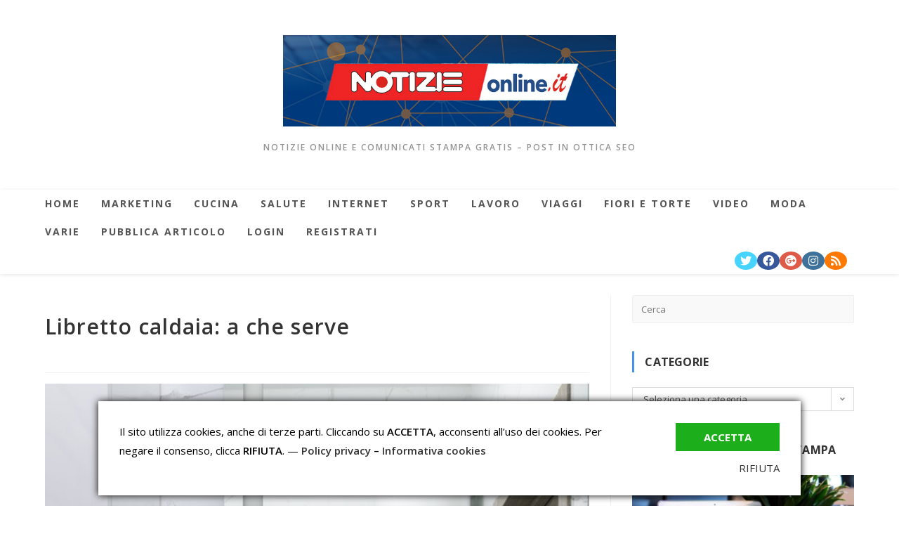

--- FILE ---
content_type: text/html; charset=UTF-8
request_url: https://www.notizieonline.it/libretto-caldaia-a-che-serve/
body_size: 15503
content:
<!DOCTYPE html><html class=html lang=it-IT itemscope itemtype=http://schema.org/WebPage><head><meta charset=UTF-8><link rel=profile href=http://gmpg.org/xfn/11><title>Libretto caldaia: a che serve - Notizie Online .it | Comunicati Stampa e post gratis</title><meta name=viewport content="width=device-width, initial-scale=1"><meta name=description content="libretto caldaia: hai appena cambiato la caldaia di casa e ti hanno lasciato un libretto da tenere al sicuro? Non sai proprio a cosa serva quel libretto?"><meta name=robots content="max-snippet:-1, max-image-preview:large, max-video-preview:-1"><link rel=canonical href=https://www.notizieonline.it/libretto-caldaia-a-che-serve/ ><meta property=og:locale content=it_IT><meta property=og:type content=article><meta property=og:title content="Libretto caldaia: a che serve - Notizie Online .it | Comunicati Stampa e post gratis"><meta property=og:description content="libretto caldaia: hai appena cambiato la caldaia di casa e ti hanno lasciato un libretto da tenere al sicuro? Non sai proprio a cosa serva quel libretto?"><meta property=og:url content=https://www.notizieonline.it/libretto-caldaia-a-che-serve/ ><meta property=og:site_name content="Notizie Online .it | Comunicati Stampa e post gratis"><meta property=article:tag content="libretto caldaia"><meta property=article:tag content="libretto della caldaia"><meta property=article:tag content=roma><meta property=article:section content=Varie><meta property=article:published_time content=2022-01-02T17:03:54+01:00><meta property=article:modified_time content=2022-01-02T17:08:11+01:00><meta property=og:updated_time content=2022-01-02T17:08:11+01:00><meta property=og:image content=https://www.notizieonline.it/wp-content/uploads/2021/11/libretto-caldaia.jpg><meta property=og:image:secure_url content=https://www.notizieonline.it/wp-content/uploads/2021/11/libretto-caldaia.jpg><meta property=og:image:width content=640><meta property=og:image:height content=958><meta name=twitter:card content=summary_large_image><meta name=twitter:description content="libretto caldaia: hai appena cambiato la caldaia di casa e ti hanno lasciato un libretto da tenere al sicuro? Non sai proprio a cosa serva quel libretto?"><meta name=twitter:title content="Libretto caldaia: a che serve - Notizie Online .it | Comunicati Stampa e post gratis"><meta name=twitter:image content=https://www.notizieonline.it/wp-content/uploads/2021/11/libretto-caldaia.jpg> <script type=application/ld+json class='yoast-schema-graph yoast-schema-graph--main'>{"@context":"https://schema.org","@graph":[{"@type":"WebSite","@id":"https://www.notizieonline.it/#website","url":"https://www.notizieonline.it/","name":"Notizie Online .it | Comunicati Stampa e post gratis","potentialAction":{"@type":"SearchAction","target":"https://www.notizieonline.it/?s={search_term_string}","query-input":"required name=search_term_string"}},{"@type":"ImageObject","@id":"https://www.notizieonline.it/libretto-caldaia-a-che-serve/#primaryimage","url":"https://www.notizieonline.it/wp-content/uploads/2021/11/libretto-caldaia.jpg","width":640,"height":958,"caption":"libretto caldaia"},{"@type":"WebPage","@id":"https://www.notizieonline.it/libretto-caldaia-a-che-serve/#webpage","url":"https://www.notizieonline.it/libretto-caldaia-a-che-serve/","inLanguage":"it-IT","name":"Libretto caldaia: a che serve - Notizie Online .it | Comunicati Stampa e post gratis","isPartOf":{"@id":"https://www.notizieonline.it/#website"},"primaryImageOfPage":{"@id":"https://www.notizieonline.it/libretto-caldaia-a-che-serve/#primaryimage"},"datePublished":"2022-01-02T17:03:54+01:00","dateModified":"2022-01-02T17:08:11+01:00","author":{"@id":"https://www.notizieonline.it/#/schema/person/6da111e88dd939dd5a476cd69f4ab25c"},"description":"libretto caldaia: hai appena cambiato la caldaia di casa e ti hanno lasciato un libretto da tenere al sicuro? Non sai proprio a cosa serva quel libretto?"},{"@type":["Person"],"@id":"https://www.notizieonline.it/#/schema/person/6da111e88dd939dd5a476cd69f4ab25c","name":"Michele Rossi","image":{"@type":"ImageObject","@id":"https://www.notizieonline.it/#authorlogo","url":"https://secure.gravatar.com/avatar/a4ed1f5f0a54ac18eae90dd37024eb06?s=96&d=mm&r=g","caption":"Michele Rossi"},"sameAs":[]}]}</script> <link rel=dns-prefetch href=//fonts.googleapis.com><link rel=dns-prefetch href=//s.w.org><link rel=alternate type=application/rss+xml title="Notizie Online .it | Comunicati Stampa e post gratis &raquo; Feed" href=https://www.notizieonline.it/feed/ ><link rel=alternate type=application/rss+xml title="Notizie Online .it | Comunicati Stampa e post gratis &raquo; Feed dei commenti" href=https://www.notizieonline.it/comments/feed/ ><link rel=alternate type=application/rss+xml title="Notizie Online .it | Comunicati Stampa e post gratis &raquo; Libretto caldaia: a che serve Feed dei commenti" href=https://www.notizieonline.it/libretto-caldaia-a-che-serve/feed/ ><link rel=stylesheet href=https://www.notizieonline.it/wp-content/cache/minify/ded55.css media=all><link rel=stylesheet id=oceanwp-google-font-open-sans-css  href='//fonts.googleapis.com/css?family=Open+Sans%3A100%2C200%2C300%2C400%2C500%2C600%2C700%2C800%2C900%2C100i%2C200i%2C300i%2C400i%2C500i%2C600i%2C700i%2C800i%2C900i&#038;subset=latin&#038;ver=5.3.20' type=text/css media=all><link rel=stylesheet href=https://www.notizieonline.it/wp-content/cache/minify/436c2.css media=all><style id=wpgdprc.css-inline-css>div.wpgdprc .wpgdprc-switch .wpgdprc-switch-inner:before{content:'Si'}div.wpgdprc .wpgdprc-switch .wpgdprc-switch-inner:after{content:'No'}</style><link rel=stylesheet href=https://www.notizieonline.it/wp-content/cache/minify/1bd98.css media=all> <script src=https://www.notizieonline.it/wp-content/cache/minify/df983.js></script> <link rel=https://api.w.org/ href=https://www.notizieonline.it/wp-json/ ><link rel=EditURI type=application/rsd+xml title=RSD href=https://www.notizieonline.it/xmlrpc.php?rsd><link rel=wlwmanifest type=application/wlwmanifest+xml href=https://www.notizieonline.it/wp-includes/wlwmanifest.xml><meta name=generator content="WordPress 5.3.20"><link rel=shortlink href='https://www.notizieonline.it/?p=2267'><link rel=alternate type=application/json+oembed href="https://www.notizieonline.it/wp-json/oembed/1.0/embed?url=https%3A%2F%2Fwww.notizieonline.it%2Flibretto-caldaia-a-che-serve%2F"><link rel=alternate type=text/xml+oembed href="https://www.notizieonline.it/wp-json/oembed/1.0/embed?url=https%3A%2F%2Fwww.notizieonline.it%2Flibretto-caldaia-a-che-serve%2F&#038;format=xml">  <script async src=https://www.notizieonline.it/wp-content/plugins/smart-cookie-kit/res/empty.js data-blocked="https://www.googletagmanager.com/gtag/js?id=UA-149247103-1" data-sck_type=2 data-sck_unlock=statistics,profiling data-sck_ref="Google Tag Manager" data-sck_index=1 class=BlockedBySmartCookieKit></script> <script>window.dataLayer=window.dataLayer||[];function gtag(){dataLayer.push(arguments);}
gtag('js',new Date());gtag('config','UA-149247103-1');</script> <style>.no-js img.lazyload{display:none}figure.wp-block-image img.lazyloading{min-width:150px}.lazyload,.lazyloading{opacity:0}.lazyloaded{opacity:1;transition:opacity 400ms;transition-delay:0ms}</style><style>.recentcomments a{display:inline !important;padding:0 !important;margin:0 !important}</style><style id=wp-custom-css>/*<![CDATA[*/COME AUMENTARE LA VISIBILITA' AD UN HOTEL Il vostro problema è quello di dare maggiore visibilità alla vostra struttura alberghiera? Uno dei metodi migliori per ottenere dei risultati sul principale motore di ricerca "Google" è quello di configurare il Google My Business. In questo modo l'attività verrà messa in evidenza su google Map apparendo tra i primi risultati nelle ricerche organiche su Google. In questo modo si eviteranno costi inutili tesi al posizionamento forzato sull'indice del più importante motore di ricerca:si pensi alle spese di adword e advertising. I turisti nella vostra zona troveranno l'attività nei primi posti. In questo modo,a costo zero,verrà aumentata notevolmente la visibilità del vostro Hotel o della vostra struttura ricettiva. La strategia di Marketing è proprio questa:quella di migliorare il posizionamento ottenendo visibilità su Google Maps. La strategia di Google Maps Marketingrisulta,quindi,fondamentale per aumentare le visite del vostro sito e,quindi,le relative prenotazioni online. L'obiettivo è quello di essere inseriti tra i primi 4 risultati di hotel "local 4 pack". E' necessario creare un account Google My Business,collegarsi al link https://www.google.com/business/ e accedere con un indirizzo gmail (o account Google) che servirà per la gestione del profilo aziendale. Bisognerà inserire i dati relativi alla vostra struttura ricettiva geo-localizzandola. Successivamente Google verificherà la vostra identità attraverso telefono o email . La vostra struttura,in questo modo,verrà visualizzata sulle mappe Google. Lo staff di Notizie Online. &nbsp;&nbsp;&nbsp;&nbsp;&nbsp;&nbsp;&nbsp;/*]]>*/</style><style>/*<![CDATA[*/a:hover,a.light:hover,.theme-heading .text::before,#top-bar-content >a:hover,#top-bar-social li.oceanwp-email a:hover,#site-navigation-wrap .dropdown-menu >li >a:hover,#site-header.medium-header #medium-searchform button:hover,.oceanwp-mobile-menu-icon a:hover,.blog-entry.post .blog-entry-header .entry-title a:hover,.blog-entry.post .blog-entry-readmore a:hover,.blog-entry.thumbnail-entry .blog-entry-category a,ul.meta li a:hover,.dropcap,.single nav.post-navigation .nav-links .title,body .related-post-title a:hover,body #wp-calendar caption,body .contact-info-widget.default i,body .contact-info-widget.big-icons i,body .custom-links-widget .oceanwp-custom-links li a:hover,body .custom-links-widget .oceanwp-custom-links li a:hover:before,body .posts-thumbnails-widget li a:hover,body .social-widget li.oceanwp-email a:hover,.comment-author .comment-meta .comment-reply-link,#respond #cancel-comment-reply-link:hover,#footer-widgets .footer-box a:hover,#footer-bottom a:hover,#footer-bottom #footer-bottom-menu a:hover,.sidr a:hover,.sidr-class-dropdown-toggle:hover,.sidr-class-menu-item-has-children.active >a,.sidr-class-menu-item-has-children.active >a >.sidr-class-dropdown-toggle,input[type=checkbox]:checked:before,.oceanwp-post-list.one .oceanwp-post-category:hover,.oceanwp-post-list.one .oceanwp-post-category:hover a,.oceanwp-post-list.two .slick-arrow:hover,.oceanwp-post-list.two article:hover .oceanwp-post-category,.oceanwp-post-list.two article:hover .oceanwp-post-category a{color:#4694e2}input[type="button"],input[type="reset"],input[type="submit"],button[type="submit"],.button,#site-navigation-wrap .dropdown-menu >li.btn >a >span,.thumbnail:hover i,.post-quote-content,.omw-modal .omw-close-modal,body .contact-info-widget.big-icons li:hover i,body div.wpforms-container-full .wpforms-form input[type=submit],body div.wpforms-container-full .wpforms-form button[type=submit],body div.wpforms-container-full .wpforms-form .wpforms-page-button,.oceanwp-post-list.one .readmore:hover,.oceanwp-post-list.one .oceanwp-post-category,.oceanwp-post-list.two .oceanwp-post-category,.oceanwp-post-list.two article:hover .slide-overlay-wrap{background-color:#4694e2}.widget-title{border-color:#4694e2}blockquote{border-color:#4694e2}#searchform-dropdown{border-color:#4694e2}.dropdown-menu .sub-menu{border-color:#4694e2}.blog-entry.large-entry .blog-entry-readmore a:hover{border-color:#4694e2}.oceanwp-newsletter-form-wrap input[type="email"]:focus{border-color:#4694e2}.social-widget li.oceanwp-email a:hover{border-color:#4694e2}#respond #cancel-comment-reply-link:hover{border-color:#4694e2}body .contact-info-widget.big-icons li:hover i{border-color:#4694e2}#footer-widgets .oceanwp-newsletter-form-wrap input[type="email"]:focus{border-color:#4694e2}.oceanwp-post-list.one .readmore:hover{border-color:#4694e2}input[type="button"]:hover,input[type="reset"]:hover,input[type="submit"]:hover,button[type="submit"]:hover,input[type="button"]:focus,input[type="reset"]:focus,input[type="submit"]:focus,button[type="submit"]:focus,.button:hover,#site-navigation-wrap .dropdown-menu >li.btn >a:hover >span,.post-quote-author,.omw-modal .omw-close-modal:hover,body div.wpforms-container-full .wpforms-form input[type=submit]:hover,body div.wpforms-container-full .wpforms-form button[type=submit]:hover,body div.wpforms-container-full .wpforms-form .wpforms-page-button:hover{background-color:#000}@media only screen and (min-width:960px){.content-area,.content-left-sidebar .content-area{width:70%}}@media only screen and (min-width:960px){.widget-area,.content-left-sidebar .widget-area{width:30%}}#main #content-wrap,.separate-layout #main #content-wrap{padding-top:0}.page-header,.has-transparent-header .page-header{padding:17px 0 17px 0}.page-numbers a,.page-numbers span:not(.elementor-screen-only),.page-links span{font-size:39px}form input[type="text"],form input[type="password"],form input[type="email"],form input[type="url"],form input[type="date"],form input[type="month"],form input[type="time"],form input[type="datetime"],form input[type="datetime-local"],form input[type="week"],form input[type="number"],form input[type="search"],form input[type="tel"],form input[type="color"],form select,form textarea{font-size:13px}body div.wpforms-container-full .wpforms-form input[type=date],body div.wpforms-container-full .wpforms-form input[type=datetime],body div.wpforms-container-full .wpforms-form input[type=datetime-local],body div.wpforms-container-full .wpforms-form input[type=email],body div.wpforms-container-full .wpforms-form input[type=month],body div.wpforms-container-full .wpforms-form input[type=number],body div.wpforms-container-full .wpforms-form input[type=password],body div.wpforms-container-full .wpforms-form input[type=range],body div.wpforms-container-full .wpforms-form input[type=search],body div.wpforms-container-full .wpforms-form input[type=tel],body div.wpforms-container-full .wpforms-form input[type=text],body div.wpforms-container-full .wpforms-form input[type=time],body div.wpforms-container-full .wpforms-form input[type=url],body div.wpforms-container-full .wpforms-form input[type=week],body div.wpforms-container-full .wpforms-form select,body div.wpforms-container-full .wpforms-form textarea{font-size:13px}form input[type="text"],form input[type="password"],form input[type="email"],form input[type="url"],form input[type="date"],form input[type="month"],form input[type="time"],form input[type="datetime"],form input[type="datetime-local"],form input[type="week"],form input[type="number"],form input[type="search"],form input[type="tel"],form input[type="color"],form select,form textarea,.select2-container .select2-choice,.woocommerce .woocommerce-checkout .select2-container--default .select2-selection--single{border-color:#eee}body div.wpforms-container-full .wpforms-form input[type=date],body div.wpforms-container-full .wpforms-form input[type=datetime],body div.wpforms-container-full .wpforms-form input[type=datetime-local],body div.wpforms-container-full .wpforms-form input[type=email],body div.wpforms-container-full .wpforms-form input[type=month],body div.wpforms-container-full .wpforms-form input[type=number],body div.wpforms-container-full .wpforms-form input[type=password],body div.wpforms-container-full .wpforms-form input[type=range],body div.wpforms-container-full .wpforms-form input[type=search],body div.wpforms-container-full .wpforms-form input[type=tel],body div.wpforms-container-full .wpforms-form input[type=text],body div.wpforms-container-full .wpforms-form input[type=time],body div.wpforms-container-full .wpforms-form input[type=url],body div.wpforms-container-full .wpforms-form input[type=week],body div.wpforms-container-full .wpforms-form select,body div.wpforms-container-full .wpforms-form textarea{border-color:#eee}form input[type="text"]:focus,form input[type="password"]:focus,form input[type="email"]:focus,form input[type="tel"]:focus,form input[type="url"]:focus,form input[type="search"]:focus,form textarea:focus,.select2-drop-active,.select2-dropdown-open.select2-drop-above .select2-choice,.select2-dropdown-open.select2-drop-above .select2-choices,.select2-drop.select2-drop-above.select2-drop-active,.select2-container-active .select2-choice,.select2-container-active .select2-choices{border-color:#9543d5}body div.wpforms-container-full .wpforms-form input:focus,body div.wpforms-container-full .wpforms-form textarea:focus,body div.wpforms-container-full .wpforms-form select:focus{border-color:#9543d5}form input[type="text"],form input[type="password"],form input[type="email"],form input[type="url"],form input[type="date"],form input[type="month"],form input[type="time"],form input[type="datetime"],form input[type="datetime-local"],form input[type="week"],form input[type="number"],form input[type="search"],form input[type="tel"],form input[type="color"],form select,form textarea,.woocommerce .woocommerce-checkout .select2-container--default .select2-selection--single{background-color:#f9f9f9}body div.wpforms-container-full .wpforms-form input[type=date],body div.wpforms-container-full .wpforms-form input[type=datetime],body div.wpforms-container-full .wpforms-form input[type=datetime-local],body div.wpforms-container-full .wpforms-form input[type=email],body div.wpforms-container-full .wpforms-form input[type=month],body div.wpforms-container-full .wpforms-form input[type=number],body div.wpforms-container-full .wpforms-form input[type=password],body div.wpforms-container-full .wpforms-form input[type=range],body div.wpforms-container-full .wpforms-form input[type=search],body div.wpforms-container-full .wpforms-form input[type=tel],body div.wpforms-container-full .wpforms-form input[type=text],body div.wpforms-container-full .wpforms-form input[type=time],body div.wpforms-container-full .wpforms-form input[type=url],body div.wpforms-container-full .wpforms-form input[type=week],body div.wpforms-container-full .wpforms-form select,body div.wpforms-container-full .wpforms-form textarea{background-color:#f9f9f9}#site-header.has-header-media .overlay-header-media{background-color:rgba(0,0,0,0.5)}#site-logo #site-logo-inner a img,#site-header.center-header #site-navigation-wrap .middle-site-logo a img{max-width:474px}@media (max-width:480px){#site-logo #site-logo-inner a img,#site-header.center-header #site-navigation-wrap .middle-site-logo a img{max-width:285px}}#site-header #site-logo #site-logo-inner a img,#site-header.center-header #site-navigation-wrap .middle-site-logo a img{max-height:500px}#site-navigation-wrap .dropdown-menu >li >a:hover,.oceanwp-mobile-menu-icon a:hover,#searchform-header-replace-close:hover{color:#1266e5}.dropdown-menu .sub-menu{min-width:171px}.oceanwp-social-menu ul li a,.oceanwp-social-menu .colored ul li a,.oceanwp-social-menu .minimal ul li a,.oceanwp-social-menu .dark ul li a{font-size:16px}@media (max-width:480px){#top-bar-nav,#site-navigation-wrap,.oceanwp-social-menu,.after-header-content{display:none}.center-logo #site-logo{float:none;position:absolute;left:50%;padding:0;-webkit-transform:translateX(-50%);transform:translateX(-50%)}#site-header.center-header #site-logo,.oceanwp-mobile-menu-icon,#oceanwp-cart-sidebar-wrap{display:block}body.vertical-header-style #outer-wrap{margin:0 !important}#site-header.vertical-header{position:relative;width:100%;left:0 !important;right:0 !important}#site-header.vertical-header .has-template>#site-logo{display:block}#site-header.vertical-header #site-header-inner{display:-webkit-box;display:-webkit-flex;display:-ms-flexbox;display:flex;-webkit-align-items:center;align-items:center;padding:0;max-width:90%}#site-header.vertical-header #site-header-inner>*:not(.oceanwp-mobile-menu-icon){display:none}#site-header.vertical-header #site-header-inner>*{padding:0 !important}#site-header.vertical-header #site-header-inner #site-logo{display:block;margin:0;width:50%;text-align:left}body.rtl #site-header.vertical-header #site-header-inner #site-logo{text-align:right}#site-header.vertical-header #site-header-inner .oceanwp-mobile-menu-icon{width:50%;text-align:right}body.rtl #site-header.vertical-header #site-header-inner .oceanwp-mobile-menu-icon{text-align:left}#site-header.vertical-header .vertical-toggle,body.vertical-header-style.vh-closed #site-header.vertical-header .vertical-toggle{display:none}#site-logo.has-responsive-logo .custom-logo-link{display:none}#site-logo.has-responsive-logo .responsive-logo-link{display:block}.is-sticky #site-logo.has-sticky-logo .responsive-logo-link{display:none}.is-sticky #site-logo.has-responsive-logo .sticky-logo-link{display:block}#top-bar.has-no-content #top-bar-social.top-bar-left,#top-bar.has-no-content #top-bar-social.top-bar-right{position:inherit;left:auto;right:auto;float:none;height:auto;line-height:1.5em;margin-top:0;text-align:center}#top-bar.has-no-content #top-bar-social li{float:none;display:inline-block}.owp-cart-overlay,#side-panel-wrap a.side-panel-btn{display:none !important}}.widget-title{margin-bottom:21px}#footer-widgets .footer-box a:hover,#footer-widgets a:hover{color:#1281e2}#footer-bottom{background-color:#2277d8}#footer-bottom,#footer-bottom p{color:#fff}#footer-bottom a,#footer-bottom #footer-bottom-menu a{color:#d3d3d3}#footer-bottom a:hover,#footer-bottom #footer-bottom-menu a:hover{color:#fff}body{font-family:Open Sans;font-size:15px;color:#000}h1,h2,h3,h4,h5,h6,.theme-heading,.widget-title,.oceanwp-widget-recent-posts-title,.comment-reply-title,.entry-title,.sidebar-box .widget-title{font-family:Open Sans;line-height:1.9;letter-spacing:1.8px}h1{font-family:Open Sans;line-height:1.5}h2{font-family:Open Sans}h3{font-family:Open Sans}h4{font-family:Open Sans}#site-navigation-wrap .dropdown-menu >li >a,#site-header.full_screen-header .fs-dropdown-menu >li >a,#site-header.top-header #site-navigation-wrap .dropdown-menu >li >a,#site-header.center-header #site-navigation-wrap .dropdown-menu >li >a,#site-header.medium-header #site-navigation-wrap .dropdown-menu >li >a,.oceanwp-mobile-menu-icon a{font-family:Open Sans;font-weight:700;font-size:14px}.page-header .page-header-title,.page-header.background-image-page-header .page-header-title{font-size:22px;line-height:1.3;letter-spacing:2.4px}.page-header .page-subheading{line-height:1.9}.site-breadcrumbs{font-family:Open Sans}.single-post .entry-title{font-family:Open Sans;font-size:30px;line-height:3;letter-spacing:1px}.sidebar-box .widget-title{font-family:Open Sans;font-size:11px;letter-spacing:.2px}.sidebar-box,.footer-box{font-family:Open Sans;color:#000}#footer-widgets .footer-box .widget-title{font-size:12px}#footer-bottom #copyright{font-family:Open Sans;font-size:10px;letter-spacing:1px;text-transform:uppercase}#footer-bottom #footer-bottom-menu{font-weight:600;font-size:10px;letter-spacing:1px;text-transform:uppercase}/*]]>*/</style></head><body class="post-template-default single single-post postid-2267 single-format-standard wp-custom-logo wp-embed-responsive oceanwp-theme sidebar-mobile top-header-style no-header-border has-sidebar content-right-sidebar post-in-category-lavoro post-in-category-varie page-header-disabled pagination-left"><div id=outer-wrap class="site clr"><div id=wrap class=clr><header id=site-header class="top-header has-social effect-two clr" data-height=74 itemscope=itemscope itemtype=http://schema.org/WPHeader><div class="header-bottom clr"><div class=container><div id=site-logo class="clr has-responsive-logo" itemscope itemtype=http://schema.org/Brand><div id=site-logo-inner class=clr><a href=https://www.notizieonline.it/ class=custom-logo-link rel=home><img width=1344 height=369   alt="Notizie Online .it | Comunicati Stampa e post gratis" data-srcset="https://www.notizieonline.it/wp-content/uploads/2021/05/cropped-logonuovonotizie1.jpg 1x, https://personal.oceanwp.org/wp-content/uploads/2016/11/retina-logo.png 2x" data-src=https://www.notizieonline.it/wp-content/uploads/2021/05/cropped-logonuovonotizie1.jpg class="custom-logo lazyload" src="[data-uri]"><noscript><img width=1344 height=369 src=https://www.notizieonline.it/wp-content/uploads/2021/05/cropped-logonuovonotizie1.jpg class=custom-logo alt="Notizie Online .it | Comunicati Stampa e post gratis" srcset="https://www.notizieonline.it/wp-content/uploads/2021/05/cropped-logonuovonotizie1.jpg 1x, https://personal.oceanwp.org/wp-content/uploads/2016/11/retina-logo.png 2x"></noscript></a><a href=https://www.notizieonline.it/ class=responsive-logo-link rel=home><img width=1414 height=369 alt="logo notizie online" data-src=https://www.notizieonline.it/wp-content/uploads/2019/10/logo-notizie-online.jpg class="responsive-logo lazyload" src="[data-uri]"><noscript><img src=https://www.notizieonline.it/wp-content/uploads/2019/10/logo-notizie-online.jpg class=responsive-logo width=1414 height=369 alt="logo notizie online"></noscript></a></div><div id=site-description><h2>Notizie Online e Comunicati Stampa gratis &#8211; Post in ottica SEO</h2></div></div></div></div><div class="header-top clr"><div id=site-header-inner class="clr container"><div class="left clr"><div class=inner><div id=site-navigation-wrap class="no-top-border clr"><nav id=site-navigation class="navigation main-navigation clr" itemscope=itemscope itemtype=http://schema.org/SiteNavigationElement><ul id=menu-principale class="main-menu dropdown-menu sf-menu"><li id=menu-item-91 class="menu-item menu-item-type-custom menu-item-object-custom menu-item-home menu-item-91"><a href=https://www.notizieonline.it class=menu-link><span class=text-wrap>Home</span></a></li><li id=menu-item-81 class="menu-item menu-item-type-taxonomy menu-item-object-category menu-item-81"><a href=https://www.notizieonline.it/categoria/marketing/ class=menu-link><span class=text-wrap>Marketing</span></a></li><li id=menu-item-83 class="menu-item menu-item-type-taxonomy menu-item-object-category menu-item-83"><a href=https://www.notizieonline.it/categoria/cucina/ class=menu-link><span class=text-wrap>Cucina</span></a></li><li id=menu-item-82 class="menu-item menu-item-type-taxonomy menu-item-object-category menu-item-82"><a href=https://www.notizieonline.it/categoria/salute/ class=menu-link><span class=text-wrap>Salute</span></a></li><li id=menu-item-84 class="menu-item menu-item-type-taxonomy menu-item-object-category menu-item-84"><a href=https://www.notizieonline.it/categoria/internet/ class=menu-link><span class=text-wrap>Internet</span></a></li><li id=menu-item-85 class="menu-item menu-item-type-taxonomy menu-item-object-category menu-item-85"><a href=https://www.notizieonline.it/categoria/sport/ class=menu-link><span class=text-wrap>Sport</span></a></li><li id=menu-item-86 class="menu-item menu-item-type-taxonomy menu-item-object-category current-post-ancestor current-menu-parent current-post-parent menu-item-86"><a href=https://www.notizieonline.it/categoria/lavoro/ class=menu-link><span class=text-wrap>Lavoro</span></a></li><li id=menu-item-87 class="menu-item menu-item-type-taxonomy menu-item-object-category menu-item-87"><a href=https://www.notizieonline.it/categoria/viaggi/ class=menu-link><span class=text-wrap>Viaggi</span></a></li><li id=menu-item-849 class="menu-item menu-item-type-taxonomy menu-item-object-category menu-item-849"><a href=https://www.notizieonline.it/categoria/fiori-e-torte/ class=menu-link><span class=text-wrap>Fiori e Torte</span></a></li><li id=menu-item-88 class="menu-item menu-item-type-taxonomy menu-item-object-category menu-item-88"><a href=https://www.notizieonline.it/categoria/video/ class=menu-link><span class=text-wrap>Video</span></a></li><li id=menu-item-90 class="menu-item menu-item-type-taxonomy menu-item-object-category menu-item-90"><a href=https://www.notizieonline.it/categoria/moda/ class=menu-link><span class=text-wrap>Moda</span></a></li><li id=menu-item-1070 class="menu-item menu-item-type-taxonomy menu-item-object-category current-post-ancestor current-menu-parent current-post-parent menu-item-1070"><a href=https://www.notizieonline.it/categoria/varie/ class=menu-link><span class=text-wrap>Varie</span></a></li><li id=menu-item-361 class="menu-item menu-item-type-custom menu-item-object-custom menu-item-361"><a href=https://www.notizieonline.it/contatti/ class=menu-link><span class=text-wrap>Pubblica articolo</span></a></li><li id=menu-item-359 class="menu-item menu-item-type-custom menu-item-object-custom menu-item-359"><a href="https://www.notizieonline.it/wp-login.php?itsec-hb-token=cms" class=menu-link><span class=text-wrap>Login</span></a></li><li id=menu-item-360 class="menu-item menu-item-type-custom menu-item-object-custom menu-item-360"><a href="https://www.notizieonline.it/wp-login.php?action=register&#038;itsec-hb-token=wp-signup.php" class=menu-link><span class=text-wrap>Registrati</span></a></li></ul></nav></div><div class="oceanwp-mobile-menu-icon clr mobile-right"> <a href=# class=mobile-menu> <i class="fa fa-bars"></i> <span class=oceanwp-text>Menu</span></a></div></div></div><div class="right clr"><div class=inner><div class="oceanwp-social-menu clr social-with-style"><div class="social-menu-inner clr colored"><ul><li class=oceanwp-twitter><a href=#notizie_online target=_self><span class="fab fa-twitter"></span></a></li><li class=oceanwp-facebook><a href=# target=_self><span class="fab fa-facebook"></span></a></li><li class=oceanwp-googleplus><a href=# target=_self><span class="fab fa-google-plus"></span></a></li><li class=oceanwp-instagram><a href=# target=_self><span class="fab fa-instagram"></span></a></li><li class=oceanwp-rss><a href=# target=_self><span class="fa fa-rss"></span></a></li></ul></div></div></div></div></div></div></header><main id=main class="site-main clr" ><div id=content-wrap class="container clr"><div id=primary class="content-area clr"><div id=content class="site-content clr"><article id=post-2267><header class="entry-header clr"><h2 class="single-post-title entry-title" itemprop="headline">Libretto caldaia: a che serve</h2></header><div class=thumbnail><img width=640 height=958   alt="Libretto caldaia: a che serve" itemprop=image data-srcset="https://www.notizieonline.it/wp-content/uploads/2021/11/libretto-caldaia.jpg 640w, https://www.notizieonline.it/wp-content/uploads/2021/11/libretto-caldaia-200x300.jpg 200w" sizes="(max-width: 640px) 100vw, 640px" data-src=https://www.notizieonline.it/wp-content/uploads/2021/11/libretto-caldaia.jpg class="attachment-full size-full wp-post-image lazyload" src="[data-uri]"><noscript><img width=640 height=958 src=https://www.notizieonline.it/wp-content/uploads/2021/11/libretto-caldaia.jpg class="attachment-full size-full wp-post-image" alt="Libretto caldaia: a che serve" itemprop=image srcset="https://www.notizieonline.it/wp-content/uploads/2021/11/libretto-caldaia.jpg 640w, https://www.notizieonline.it/wp-content/uploads/2021/11/libretto-caldaia-200x300.jpg 200w" sizes="(max-width: 640px) 100vw, 640px"></noscript><div class=thumbnail-caption> libretto caldaia</div></div><div class="entry-content clr" itemprop=text><h2>Libretto della caldaia</h2><p>libretto caldaia: hai appena cambiato la <strong>caldaia</strong> di casa e ti hanno lasciato un <strong>libretto da tenere al sicuro</strong>? Non sai proprio a cosa serva quel libretto? L&#8217;hai sfogliato ma non ci hai capito molto? Oggi ti sveleremo perché è importante, grazie anche all&#8217;aiuto di alcuni tecnici che forniscono <a href=https://www.assistenzacaldaieromaeprovincia.it/marche/assistenza-caldaie-simat-roma/ >assistenza per caldaie Simat a Roma</a>.</p><p>Il <strong>libretto </strong>è obbligatorio per la legge italiana ed è previsto per tutti gli impianti con potenza inferiore a 35 kW. Ti sarà consegnato in caso di prima installazione oppure se stai ristrutturando casa o stai solo sostituendo la vecchia caldaia con un modello più efficiente. In questi casi, il tecnico provvederà a fornirti il libretto che dovrai conservare e ripresentarlo a ogni manutenzione.</p><h3>Prima compilazione</h3><p>Compilare la prima parte del libretto della caldaia spetta al tecnico che avrà realizzato l&#8217;impianto. Questa prima compilazione serve a <strong>dichiarare che una prima verifica del rendimento di combustione è avvenuto con successo</strong> e senza complicazioni.</p><h4>Successive compilazioni</h4><p>Il libretto della caldaia va aggiornato regolarmente. A ogni <strong>manutenzione del tecnico</strong> andrà compilato il libretto dopo verifiche al sistema. Servono a dichiarare che l&#8217;impianto continua a funzionare adeguatamente.</p><h4>Cosa fare in caso di smarrimento del libretto della caldaia?</h4><p>Se dovessi aver perso la tua copia del libretto, stai tranquillo perché <strong>una seconda copia è trattenuta dalla ditta installatrice</strong>. Dunque, in caso di smarrimento potrai sempre contattare il tecnico che ha effettuato l&#8217;installazione dell&#8217;impianto e richiedere una copia dello stesso.</p><h4>Quali sono i costi del libretto?</h4><p>Il <strong>costo del libretto della caldaia</strong> è nullo quando si tratta della prima installazione o della sostituzione. Ciò succede perché il costo è compreso nel contratto che avrai stipulato con la ditta installatrice.</p><p>Ma qualora aveste già una caldaia e dovete solo provvedere ai controlli di efficienza e alle manutenzioni, il tecnico deve rilasciarti un nuovo modello di libretto adeguatamente compilato. In questo caso, quindi, dovrai pagare il costo relativo alla manutenzione dell&#8217;impianto e, tra quelle voci, pagherai anche il costo del nuovo libretto. I prezzi dei controlli aggiornati al 2021 si aggirano intorno ai <strong>150/200 euro</strong>. Tuttavia potrebbero variare a seconda della ditta o del luogo di residenza.</p><p>Probabilmente, approfittando dell&#8217;eco bonus statale avrai già sostituito la tua caldaia o sarai in procinto di farlo, al fine di riscaldare la tua casa in modo ecosostenibile. Tieni a mente che il libretto della caldaia è uno dei documenti più importanti che ti sarà consegnato e, come tale, andrà custodito adeguatamente.</p><p>Un consiglio che posso darti è quello di <strong>lasciare al tecnico anche la compilazione dei successivi interventi</strong> in modo da non commettere errori e invalidare il documento.</p><p><a href=https://www.notizieonline.it>notizie online</a></p></div><ul class="meta clr"><li class=meta-author itemprop=name><i class=icon-user></i><a href=https://www.notizieonline.it/author/michele-rossi/ title="Articoli scritti da Michele Rossi" rel=author  itemprop=author itemscope=itemscope itemtype=http://schema.org/Person>Michele Rossi</a></li><li class=meta-cat><i class=icon-folder></i><a href=https://www.notizieonline.it/categoria/lavoro/ rel="category tag">Lavoro</a> <span class=owp-sep>/</span> <a href=https://www.notizieonline.it/categoria/varie/ rel="category tag">Varie</a></li><li class=meta-comments><i class=icon-bubble></i><a href=https://www.notizieonline.it/libretto-caldaia-a-che-serve/#respond class="comments-link local" >0 Commenti</a></li></ul><div class="post-tags clr"> <span class=owp-tag-text>Tags: </span><a href=https://www.notizieonline.it/tag/libretto-caldaia/ rel=tag>libretto caldaia</a><span class=owp-sep>,</span> <a href=https://www.notizieonline.it/tag/libretto-della-caldaia/ rel=tag>libretto della caldaia</a><span class=owp-sep>,</span> <a href=https://www.notizieonline.it/tag/roma/ rel=tag>roma</a></div><nav class="navigation post-navigation" role=navigation aria-label="Continua a leggere"><h2 class="screen-reader-text">Continua a leggere</h2><div class=nav-links><div class=nav-previous><a href=https://www.notizieonline.it/condizionatori-portatili-senza-tubo-esterno-come-funzionano/ rel=prev><span class=title><i class="fas fa-long-arrow-alt-left"></i>Articolo precedente</span><span class=post-title>Condizionatori portatili senza tubo esterno: come funzionano</span></a></div><div class=nav-next><a href=https://www.notizieonline.it/psicologo-dr-vittorio-mendicino-di-roma/ rel=next><span class=title><i class="fas fa-long-arrow-alt-right"></i>Articolo successivo</span><span class=post-title>Psicologo Dr. Vittorio Mendicino di Roma</span></a></div></div></nav><section id=related-posts class=clr><h3 class="theme-heading related-posts-title"> <span class=text>Potrebbe anche piacerti</span></h3><div class="oceanwp-row clr"><article class="related-post clr col span_1_of_2 col-1 post-3627 post type-post status-publish format-standard has-post-thumbnail hentry category-varie tag-salvatore-di-giacomo entry has-media"><figure class="related-post-media clr"><a href=https://www.notizieonline.it/tra-passione-e-melodia-scopri-il-mondo-incantevole-di-salvatore-di-giacomo/ class=related-thumb><img width=300 height=169   alt="Tra passione e melodia: scopri il mondo incantevole di Salvatore Di Giacomo" itemprop=image data-srcset="https://www.notizieonline.it/wp-content/uploads/2025/08/salvatore-di-giacomo-300x169.png 300w, https://www.notizieonline.it/wp-content/uploads/2025/08/salvatore-di-giacomo.png 640w" sizes="(max-width: 300px) 100vw, 300px" data-src=https://www.notizieonline.it/wp-content/uploads/2025/08/salvatore-di-giacomo-300x169.png class="attachment-medium size-medium wp-post-image lazyload" src="[data-uri]"><noscript><img width=300 height=169 src=https://www.notizieonline.it/wp-content/uploads/2025/08/salvatore-di-giacomo-300x169.png class="attachment-medium size-medium wp-post-image" alt="Tra passione e melodia: scopri il mondo incantevole di Salvatore Di Giacomo" itemprop=image srcset="https://www.notizieonline.it/wp-content/uploads/2025/08/salvatore-di-giacomo-300x169.png 300w, https://www.notizieonline.it/wp-content/uploads/2025/08/salvatore-di-giacomo.png 640w" sizes="(max-width: 300px) 100vw, 300px"></noscript>		</a></figure><h3 class="related-post-title"> <a href=https://www.notizieonline.it/tra-passione-e-melodia-scopri-il-mondo-incantevole-di-salvatore-di-giacomo/ title="Tra passione e melodia: scopri il mondo incantevole di Salvatore Di Giacomo" rel=bookmark>Tra passione e melodia: scopri il mondo incantevole di Salvatore Di Giacomo</a></h3> <time class=published datetime=2025-08-28T19:29:12+02:00><i class=icon-clock></i>28 Agosto 2025</time></article><article class="related-post clr col span_1_of_2 col-2 post-3251 post type-post status-publish format-standard has-post-thumbnail hentry category-varie tag-eduardo-de-filippo entry has-media"><figure class="related-post-media clr"><a href=https://www.notizieonline.it/eduardo-de-filippo-unicona-del-teatro-italiano/ class=related-thumb><img width=200 height=300   alt="Eduardo De Filippo: un’icona del teatro italiano" itemprop=image data-srcset="https://www.notizieonline.it/wp-content/uploads/2025/03/eduardo-de-filippo-200x300.jpg 200w, https://www.notizieonline.it/wp-content/uploads/2025/03/eduardo-de-filippo.jpg 640w" sizes="(max-width: 200px) 100vw, 200px" data-src=https://www.notizieonline.it/wp-content/uploads/2025/03/eduardo-de-filippo-200x300.jpg class="attachment-medium size-medium wp-post-image lazyload" src="[data-uri]"><noscript><img width=200 height=300 src=https://www.notizieonline.it/wp-content/uploads/2025/03/eduardo-de-filippo-200x300.jpg class="attachment-medium size-medium wp-post-image" alt="Eduardo De Filippo: un’icona del teatro italiano" itemprop=image srcset="https://www.notizieonline.it/wp-content/uploads/2025/03/eduardo-de-filippo-200x300.jpg 200w, https://www.notizieonline.it/wp-content/uploads/2025/03/eduardo-de-filippo.jpg 640w" sizes="(max-width: 200px) 100vw, 200px"></noscript>		</a></figure><h3 class="related-post-title"> <a href=https://www.notizieonline.it/eduardo-de-filippo-unicona-del-teatro-italiano/ title="Eduardo De Filippo: un’icona del teatro italiano" rel=bookmark>Eduardo De Filippo: un’icona del teatro italiano</a></h3> <time class=published datetime=2025-03-13T20:23:49+01:00><i class=icon-clock></i>13 Marzo 2025</time></article></div></section><section id=comments class="comments-area clr"><div id=respond class=comment-respond><h3 id="reply-title" class="comment-reply-title">Lascia un commento <small><a rel=nofollow id=cancel-comment-reply-link href=/libretto-caldaia-a-che-serve/#respond style=display:none;>Annulla risposta</a></small></h3><p class=must-log-in>Devi <a href="https://www.notizieonline.it/wp-login.php?itsec-hb-token=cms&redirect_to=https%3A%2F%2Fwww.notizieonline.it%2Flibretto-caldaia-a-che-serve%2F">connetterti</a> per pubblicare un commento.</p></div></section></article></div></div><aside id=right-sidebar class="sidebar-container widget-area sidebar-primary" itemscope=itemscope itemtype=http://schema.org/WPSideBar><div id=right-sidebar-inner class=clr><div id=search-2 class="sidebar-box widget_search clr"><form method=get class=searchform id=searchform action=https://www.notizieonline.it/ > <input type=text class=field name=s id=s placeholder=Cerca></form></div><div id=categories-2 class="sidebar-box widget_categories clr"><h4 class="widget-title">Categorie</h4><form action=https://www.notizieonline.it method=get><label class=screen-reader-text for=cat>Categorie</label><select name=cat id=cat class=postform ><option value=-1>Seleziona una categoria</option><option class=level-0 value=3>Cucina</option><option class=level-0 value=98>Fiori e Torte</option><option class=level-0 value=5>Internet</option><option class=level-0 value=4>Lavoro</option><option class=level-0 value=1>Marketing</option><option class=level-0 value=9>Moda</option><option class=level-0 value=10>Salute</option><option class=level-0 value=2>Sport</option><option class=level-0 value=58>Varie</option><option class=level-0 value=6>Viaggi</option><option class=level-0 value=7>Video</option> </select></form> <script>(function(){var dropdown=document.getElementById("cat");function onCatChange(){if(dropdown.options[dropdown.selectedIndex].value>0){dropdown.parentNode.submit();}}
dropdown.onchange=onCatChange;})();</script> </div><div id=media_image-3 class="sidebar-box widget_media_image clr"><h4 class="widget-title">INSERISCI I COMUNICATI STAMPA</h4><figure style="width: 640px" class="wp-caption alignnone"><a href=https://www.notizieonline.it/contatti/ ><img width=640 height=427   alt="advertising online seo" style="max-width: 100%; height: auto;" title="INSERISCI I TUOI ARTICOLI" data-srcset="https://www.notizieonline.it/wp-content/uploads/2021/03/advertising-online-seo-1-1.jpg 640w, https://www.notizieonline.it/wp-content/uploads/2021/03/advertising-online-seo-1-1-300x200.jpg 300w" sizes="(max-width: 640px) 100vw, 640px" data-src=https://www.notizieonline.it/wp-content/uploads/2021/03/advertising-online-seo-1-1.jpg class="image wp-image-1947  attachment-full size-full lazyload" src="[data-uri]"><noscript><img width=640 height=427 src=https://www.notizieonline.it/wp-content/uploads/2021/03/advertising-online-seo-1-1.jpg class="image wp-image-1947  attachment-full size-full" alt="advertising online seo" style="max-width: 100%; height: auto;" title="INSERISCI I TUOI ARTICOLI" srcset="https://www.notizieonline.it/wp-content/uploads/2021/03/advertising-online-seo-1-1.jpg 640w, https://www.notizieonline.it/wp-content/uploads/2021/03/advertising-online-seo-1-1-300x200.jpg 300w" sizes="(max-width: 640px) 100vw, 640px"></noscript></a><figcaption class=wp-caption-text>advertising online seo</figcaption></figure></div><div id=media_image-5 class="sidebar-box widget_media_image clr"><h4 class="widget-title">NOTIZIE ONLINE E COMUNICATI STAMPA GRATIS</h4><figure style="width: 300px" class="wp-caption alignnone"><a href=https://www.notizieonline.it><img width=300 height=200   alt="comunicato stampa" style="max-width: 100%; height: auto;" title="NOTIZIE ONLINE E COMUNICATI STAMPA GRATIS" data-srcset="https://www.notizieonline.it/wp-content/uploads/2021/03/comunicato-stampa-1-300x200.jpg 300w, https://www.notizieonline.it/wp-content/uploads/2021/03/comunicato-stampa-1.jpg 640w" sizes="(max-width: 300px) 100vw, 300px" data-src=https://www.notizieonline.it/wp-content/uploads/2021/03/comunicato-stampa-1-300x200.jpg class="image wp-image-1946  attachment-medium size-medium lazyload" src="[data-uri]"><noscript><img width=300 height=200 src=https://www.notizieonline.it/wp-content/uploads/2021/03/comunicato-stampa-1-300x200.jpg class="image wp-image-1946  attachment-medium size-medium" alt="comunicato stampa" style="max-width: 100%; height: auto;" title="NOTIZIE ONLINE E COMUNICATI STAMPA GRATIS" srcset="https://www.notizieonline.it/wp-content/uploads/2021/03/comunicato-stampa-1-300x200.jpg 300w, https://www.notizieonline.it/wp-content/uploads/2021/03/comunicato-stampa-1.jpg 640w" sizes="(max-width: 300px) 100vw, 300px"></noscript></a><figcaption class=wp-caption-text>comunicato stampa</figcaption></figure></div><div id=text-4 class="sidebar-box widget_text clr"><h4 class="widget-title">Articoli di marketing e Comunicati STAMPA</h4><div class=textwidget><p>Notizie Online</p><p>Comunicato stampa</p><p>Articoli di marketing in italiano</p><p>Articoli di marketing gratis</p><p>Articoli marketing free</p><p>Article marketing italiano</p><p>Inserisci Articolo gratis</p><p>Pubblica articolo gratis</p><p>Pubblica articoli di marketing</p><p>Comunicato stampa gratis</p><p>Articoli gratis</p><p>Comunicati stampa</p><p>&nbsp;</p><p>&nbsp;</p></div></div><div id=text-3 class="sidebar-box widget_text clr"><h4 class="widget-title">Polis comunicati notizie Online</h4><div class=textwidget><p><i></i><strong>L’articolo / comunicato stampa, deve essere originale:</strong> non può essere già stato inserito su altri siti o copiato da altre risorse.<i></i></p><ul><li><i></i>E’ vietato pubblicare link verso siti di casinò, scommesse, gioco d’azzardo, cartomanzia o dal contenuto illegale o immorale.</li><li><i></i>L’articolo può contenere al massimo<strong> 1 link in uscita.</strong><i></i></li><li><i></i>Gli articoli devono essere obbligatoriamente in lingua italiana, non saranno accettati articoli in altre lingue.</li><li><i></i>Gli articoli inseriti non possono contenere materiale pornografico o che possa offendere la sensibilità delle persone e devono rispettare la legislazione vigente. Ci riserviamo il diritto di accettare o meno un articolo a seconda del nostro giudizio insindacabile, nel caso un articolo venisse rifiutato potrà comunque essere modificato per rispettare tale regolamento e quindi venire pubblicato.</li></ul></div></div><div id=text-2 class="sidebar-box widget_text clr"><h4 class="widget-title">Contenuto degli articoli</h4><div class=textwidget><p style="font-weight: 400;"><strong>La Tua Fonte di Informazione e Recensioni di Qualità</strong></p><p style="font-weight: 400;"><strong> </strong>Pubblica gratis le tue <strong>notizie online</strong>, <strong>comunicati stampa</strong>, <strong>articoli</strong> e guide. Basta una registrazione gratuita per accedere ai servizi di Notizie Online. In alternativa invia il tuo contenuto via e-mail: verranno pubblicati SOLO i contenuti ORIGINALI. Questo sito non rappresenta una testata giornalistica in quanto viene aggiornato senza alcuna periodicità. Non può, pertanto, considerarsi un prodotto editoriale ai sensi della legge n.62 del 2001.</p><p style="font-weight: 400;">Benvenuti su NotizieOnline.it, la tua destinazione principale per notizie aggiornate, articoli di marketing e recensioni approfondite. La nostra missione è fornire contenuti di alta qualità che ti tengano informato e ti aiutino a prendere decisioni consapevoli.</p><p style="font-weight: 400;"><strong>Articoli di Marketing</strong></p><p style="font-weight: 400;">Scopri le ultime tendenze e strategie di marketing attraverso i nostri articoli dettagliati e ben documentati. Che tu sia un esperto di marketing o un imprenditore in cerca di consigli pratici, la nostra sezione di marketing è progettata per offrirti strumenti e conoscenze indispensabili per avere successo.</p><p style="font-weight: 400;"><strong>Recensioni Importanti per la SEO</strong></p><p style="font-weight: 400;">Sappiamo quanto sia cruciale la SEO per il successo online. Ecco perché ci impegniamo a fornirti recensioni e analisi approfondite dei migliori strumenti SEO disponibili sul mercato. Le nostre recensioni sono scritte da esperti del settore e ti guideranno nella scelta degli strumenti più efficaci per ottimizzare la visibilità del tuo sito web.</p><p style="font-weight: 400;"><strong>Perché Sceglierci</strong></p><ul style="font-weight: 400;"><li><strong>Esperienza</strong>: Il nostro team è composto da professionisti con anni di esperienza nel settore del marketing e della SEO.</li><li><strong>Qualità</strong>: Ci impegniamo a offrire contenuti accurati, ben scritti e rilevanti per i nostri lettori.</li><li><strong>Aggiornamenti Costanti</strong>: Rimani sempre aggiornato con le ultime novità e tendenze del settore.</li></ul><p style="font-weight: 400;"><strong>Iscriviti alla Nostra Newsletter</strong></p><p style="font-weight: 400;">Non perdere mai un aggiornamento! Iscriviti alla nostra newsletter per ricevere direttamente nella tua casella di posta le ultime notizie, articoli e recensioni.</p><p style="font-weight: 400;"><strong>Contattaci</strong></p><p style="font-weight: 400;">Hai domande o suggerimenti? Siamo qui per aiutarti! Contattaci attraverso il nostro modulo di contatto o inviaci una email a info@notizieonline.it.</p><p style="font-weight: 400;">Grazie per aver visitato NotizieOnline.it. Siamo felici di averti con noi e speriamo di diventare la tua fonte affidabile di informazioni e recensioni di qualità.</p></div></div><div id=recent-comments-3 class="sidebar-box widget_recent_comments clr"><h4 class="widget-title">Commenti recenti</h4><ul id=recentcomments><li class=recentcomments><span class=comment-author-link>Jolanta</span> su <a href=https://www.notizieonline.it/ma-lo-sai-di-laura-pizzarelli/#comment-16>Ma lo sai? &#8211; Laura Pizzarelli</a></li></ul></div><div id=recent-posts-2 class="sidebar-box widget_recent_entries clr"><h4 class="widget-title">ARTICOLI RECENTI DI NOTIZIE ONLINE: COMUNICATI STAMPA</h4><ul><li> <a href=https://www.notizieonline.it/perche-regalare-una-stella-di-natale-un-pensiero-che-va-oltre-il-fiore/ >Perché regalare una Stella di Natale: un pensiero che va oltre il fiore</a></li><li> <a href=https://www.notizieonline.it/innovazione-e-sostenibilita-al-servizio-dellagri-fv-la-ricetta-valmont-solar/ >Innovazione e sostenibilità al servizio dell’agri-fv, la ricetta Valmont Solar</a></li><li> <a href=https://www.notizieonline.it/istinto-consapevolezza-gioia/ >Istinto + Consapevolezza = Gioia di Alessio Blanchi</a></li><li> <a href=https://www.notizieonline.it/vacanze-in-alta-quota-per-think-milk-taste-europe-be-smart-unopportunita-per-conoscere-il-latte-di-montagna-e-i-suoi-formaggi-dop/ >Vacanze in alta quota: per “Think Milk, Taste Europe, Be Smart” un’opportunità per conoscere il latte di montagna e i suoi formaggi DOP</a></li><li> <a href=https://www.notizieonline.it/drip-kake-al-cioccolato/ >Drip Cake al cioccolato: ricetta</a></li><li> <a href=https://www.notizieonline.it/quali-fiori-regalare-a-san-valentino/ >Quali fiori regalare a San Valentino</a></li><li> <a href=https://www.notizieonline.it/incisioni-laser-di-fotografie-sullacciaio-inox/ >Incisioni laser di fotografie sull&#8217;acciaio inox</a></li><li> <a href=https://www.notizieonline.it/perche-serve-un-nuovo-giornalismo-piu-autentico-e-necessario/ >Perché serve un nuovo giornalismo, più autentico e necessario</a></li><li> <a href=https://www.notizieonline.it/quanto-consuma-un-piano-a-induzione-scopri-la-verita-sui-costi/ >Quanto consuma un piano a induzione? Scopri la verità sui costi</a></li><li> <a href=https://www.notizieonline.it/pulizia-laser-per-rimuovere-ruggine-e-vernice/ >Pulizia laser per rimuovere ruggine e vernice</a></li><li> <a href=https://www.notizieonline.it/europoll-costamagna-allevamento-di-carni-bianche-pregiate-dal-1947/ >Europoll Costamagna: allevamento di carni bianche pregiate dal 1947</a></li><li> <a href=https://www.notizieonline.it/kenoleggio-incrementa-visibilita-prenotazioni-e-fatturato-del-tuo-autonoleggio/ >KeNoleggio: incrementa visibilità, prenotazioni e fatturato del tuo autonoleggio</a></li></ul></div><div id=archives-2 class="sidebar-box widget_archive clr"><h4 class="widget-title">Archivi di Notizie Online</h4>		<label class=screen-reader-text for=archives-dropdown-2>Archivi di Notizie Online</label> <select id=archives-dropdown-2 name=archive-dropdown><option value>Seleziona il mese</option><option value=https://www.notizieonline.it/2026/01/ > Gennaio 2026</option><option value=https://www.notizieonline.it/2025/12/ > Dicembre 2025</option><option value=https://www.notizieonline.it/2025/11/ > Novembre 2025</option><option value=https://www.notizieonline.it/2025/08/ > Agosto 2025</option><option value=https://www.notizieonline.it/2025/07/ > Luglio 2025</option><option value=https://www.notizieonline.it/2025/06/ > Giugno 2025</option><option value=https://www.notizieonline.it/2025/05/ > Maggio 2025</option><option value=https://www.notizieonline.it/2025/04/ > Aprile 2025</option><option value=https://www.notizieonline.it/2025/03/ > Marzo 2025</option><option value=https://www.notizieonline.it/2025/01/ > Gennaio 2025</option><option value=https://www.notizieonline.it/2024/09/ > Settembre 2024</option><option value=https://www.notizieonline.it/2024/08/ > Agosto 2024</option><option value=https://www.notizieonline.it/2024/07/ > Luglio 2024</option><option value=https://www.notizieonline.it/2024/06/ > Giugno 2024</option><option value=https://www.notizieonline.it/2024/04/ > Aprile 2024</option><option value=https://www.notizieonline.it/2024/01/ > Gennaio 2024</option><option value=https://www.notizieonline.it/2023/12/ > Dicembre 2023</option><option value=https://www.notizieonline.it/2023/10/ > Ottobre 2023</option><option value=https://www.notizieonline.it/2023/09/ > Settembre 2023</option><option value=https://www.notizieonline.it/2023/08/ > Agosto 2023</option><option value=https://www.notizieonline.it/2023/06/ > Giugno 2023</option><option value=https://www.notizieonline.it/2023/05/ > Maggio 2023</option><option value=https://www.notizieonline.it/2023/03/ > Marzo 2023</option><option value=https://www.notizieonline.it/2023/02/ > Febbraio 2023</option><option value=https://www.notizieonline.it/2023/01/ > Gennaio 2023</option><option value=https://www.notizieonline.it/2022/12/ > Dicembre 2022</option><option value=https://www.notizieonline.it/2022/11/ > Novembre 2022</option><option value=https://www.notizieonline.it/2022/10/ > Ottobre 2022</option><option value=https://www.notizieonline.it/2022/09/ > Settembre 2022</option><option value=https://www.notizieonline.it/2022/08/ > Agosto 2022</option><option value=https://www.notizieonline.it/2022/07/ > Luglio 2022</option><option value=https://www.notizieonline.it/2022/06/ > Giugno 2022</option><option value=https://www.notizieonline.it/2022/05/ > Maggio 2022</option><option value=https://www.notizieonline.it/2022/04/ > Aprile 2022</option><option value=https://www.notizieonline.it/2022/03/ > Marzo 2022</option><option value=https://www.notizieonline.it/2022/02/ > Febbraio 2022</option><option value=https://www.notizieonline.it/2022/01/ > Gennaio 2022</option><option value=https://www.notizieonline.it/2021/10/ > Ottobre 2021</option><option value=https://www.notizieonline.it/2021/09/ > Settembre 2021</option><option value=https://www.notizieonline.it/2021/08/ > Agosto 2021</option><option value=https://www.notizieonline.it/2021/07/ > Luglio 2021</option><option value=https://www.notizieonline.it/2021/05/ > Maggio 2021</option><option value=https://www.notizieonline.it/2021/04/ > Aprile 2021</option><option value=https://www.notizieonline.it/2021/03/ > Marzo 2021</option><option value=https://www.notizieonline.it/2021/02/ > Febbraio 2021</option><option value=https://www.notizieonline.it/2021/01/ > Gennaio 2021</option><option value=https://www.notizieonline.it/2020/12/ > Dicembre 2020</option><option value=https://www.notizieonline.it/2020/11/ > Novembre 2020</option><option value=https://www.notizieonline.it/2020/10/ > Ottobre 2020</option><option value=https://www.notizieonline.it/2020/09/ > Settembre 2020</option><option value=https://www.notizieonline.it/2020/08/ > Agosto 2020</option><option value=https://www.notizieonline.it/2020/07/ > Luglio 2020</option><option value=https://www.notizieonline.it/2020/06/ > Giugno 2020</option><option value=https://www.notizieonline.it/2020/05/ > Maggio 2020</option><option value=https://www.notizieonline.it/2020/04/ > Aprile 2020</option><option value=https://www.notizieonline.it/2020/03/ > Marzo 2020</option><option value=https://www.notizieonline.it/2020/02/ > Febbraio 2020</option><option value=https://www.notizieonline.it/2020/01/ > Gennaio 2020</option><option value=https://www.notizieonline.it/2019/12/ > Dicembre 2019</option><option value=https://www.notizieonline.it/2019/11/ > Novembre 2019</option><option value=https://www.notizieonline.it/2019/10/ > Ottobre 2019</option><option value=https://www.notizieonline.it/2019/09/ > Settembre 2019</option></select> <script>(function(){var dropdown=document.getElementById("archives-dropdown-2");function onSelectChange(){if(dropdown.options[dropdown.selectedIndex].value!==''){document.location.href=this.options[this.selectedIndex].value;}}
dropdown.onchange=onSelectChange;})();</script> </div><div id=ocean_social-2 class="sidebar-box widget-oceanwp-social social-widget clr"><h4 class="widget-title">Seguici Notizie Online</h4><ul class="oceanwp-social-icons rotate style-light"><li class=oceanwp-twitter><a href=https://twitter.com/home title=Twitter  style=height:40px;width:40px;line-height:40px;font-size:18px;border-radius:50%; target=_blank><i class="fab fa-twitter"></i></a></li><li class=oceanwp-facebook><a href=https://www.facebook.com/giorn.ale.5 title=Facebook  style=height:40px;width:40px;line-height:40px;font-size:18px;border-radius:50%; target=_blank><i class="fab fa-facebook"></i></a></li><li class=oceanwp-instagram><a href=https://www.instagram.com/notizieonline.it/ title=Instagram  style=height:40px;width:40px;line-height:40px;font-size:18px;border-radius:50%; target=_blank><i class="fab fa-instagram"></i></a></li></ul><style>#ocean_social-2.widget-oceanwp-social ul li a{background-color:#fff;;}#ocean_social-2.widget-oceanwp-social ul li a:hover{;;}</style></div></div></aside></div></main><footer id=footer class=site-footer itemscope=itemscope itemtype=http://schema.org/WPFooter><div id=footer-inner class=clr><div id=footer-widgets class="oceanwp-row clr"><div class="footer-widgets-inner container"><div class="footer-box span_1_of_4 col col-1"></div><div class="footer-box span_1_of_4 col col-2"></div><div class="footer-box span_1_of_4 col col-3"></div><div class="footer-box span_1_of_4 col col-4"></div></div></div><div id=footer-bottom class="clr no-footer-nav"><div id=footer-bottom-inner class="container clr"><div id=copyright class=clr role=contentinfo> © Copyright - NotizieOnline.it - Tutti i diritti riservati</div></div></div></div></footer></div></div><a id=scroll-top class=scroll-top-right href=#><span class="fa fa-angle-up"></span></a><div id=sidr-close> <a href=# class=toggle-sidr-close> <i class="icon icon-close"></i><span class=close-text>Chiudi il menu</span> </a></div><div id=mobile-nav class="navigation clr"><ul id=menu-principale-1 class="mobile-menu dropdown-menu"><li class="menu-item menu-item-type-custom menu-item-object-custom menu-item-home menu-item-91"><a href=https://www.notizieonline.it>Home</a></li><li class="menu-item menu-item-type-taxonomy menu-item-object-category menu-item-81"><a href=https://www.notizieonline.it/categoria/marketing/ >Marketing</a></li><li class="menu-item menu-item-type-taxonomy menu-item-object-category menu-item-83"><a href=https://www.notizieonline.it/categoria/cucina/ >Cucina</a></li><li class="menu-item menu-item-type-taxonomy menu-item-object-category menu-item-82"><a href=https://www.notizieonline.it/categoria/salute/ >Salute</a></li><li class="menu-item menu-item-type-taxonomy menu-item-object-category menu-item-84"><a href=https://www.notizieonline.it/categoria/internet/ >Internet</a></li><li class="menu-item menu-item-type-taxonomy menu-item-object-category menu-item-85"><a href=https://www.notizieonline.it/categoria/sport/ >Sport</a></li><li class="menu-item menu-item-type-taxonomy menu-item-object-category current-post-ancestor current-menu-parent current-post-parent menu-item-86"><a href=https://www.notizieonline.it/categoria/lavoro/ >Lavoro</a></li><li class="menu-item menu-item-type-taxonomy menu-item-object-category menu-item-87"><a href=https://www.notizieonline.it/categoria/viaggi/ >Viaggi</a></li><li class="menu-item menu-item-type-taxonomy menu-item-object-category menu-item-849"><a href=https://www.notizieonline.it/categoria/fiori-e-torte/ >Fiori e Torte</a></li><li class="menu-item menu-item-type-taxonomy menu-item-object-category menu-item-88"><a href=https://www.notizieonline.it/categoria/video/ >Video</a></li><li class="menu-item menu-item-type-taxonomy menu-item-object-category menu-item-90"><a href=https://www.notizieonline.it/categoria/moda/ >Moda</a></li><li class="menu-item menu-item-type-taxonomy menu-item-object-category current-post-ancestor current-menu-parent current-post-parent menu-item-1070"><a href=https://www.notizieonline.it/categoria/varie/ >Varie</a></li><li class="menu-item menu-item-type-custom menu-item-object-custom menu-item-361"><a href=https://www.notizieonline.it/contatti/ >Pubblica articolo</a></li><li class="menu-item menu-item-type-custom menu-item-object-custom menu-item-359"><a href="https://www.notizieonline.it/wp-login.php?itsec-hb-token=cms">Login</a></li><li class="menu-item menu-item-type-custom menu-item-object-custom menu-item-360"><a href="https://www.notizieonline.it/wp-login.php?action=register&#038;itsec-hb-token=wp-signup.php">Registrati</a></li></ul></div><div id=mobile-menu-search class=clr><form method=get action=https://www.notizieonline.it/ class=mobile-searchform> <input type=search name=s autocomplete=off placeholder=Cerca> <button type=submit class=searchform-submit> <i class="icon icon-magnifier"></i> </button></form></div> <script>var NMOD_SCK_Options={"acceptedCookieName":"CookiePreferences-www.notizieonline.it","acceptedCookieName_v1":"nmod_sck_policy_accepted-www.notizieonline.it","acceptedCookieLife":"1","runCookieKit":"1","debugMode":"0","remoteEndpoint":"https:\/\/www.notizieonline.it\/wp-admin\/admin-ajax.php","saveLogToServer":"0","managePlaceholders":"0","reloadPageWhenUserDisablesCookies":"1","acceptPolicyOnScroll":"0","searchTags":[]};</script> <script src=https://www.notizieonline.it/wp-content/plugins/smart-cookie-kit/js/sck.min_2019081301.js></script> <script>window.lazySizesConfig=window.lazySizesConfig||{};window.lazySizesConfig.lazyClass='lazyload';window.lazySizesConfig.loadingClass='lazyloading';window.lazySizesConfig.loadedClass='lazyloaded';lazySizesConfig.loadMode=1;</script> <script defer src=https://www.notizieonline.it/wp-content/cache/minify/dfacc.js></script> <script>lazySizes.init();</script> <script defer src=https://www.notizieonline.it/wp-content/cache/minify/c84d9.js></script> <script>var oceanwpLocalize={"isRTL":"","menuSearchStyle":"disabled","sidrSource":"#sidr-close, #mobile-nav, #site-header .oceanwp-social-menu, #mobile-menu-search","sidrDisplace":"1","sidrSide":"left","sidrDropdownTarget":"icon","verticalHeaderTarget":"icon","customSelects":".woocommerce-ordering .orderby, #dropdown_product_cat, .widget_categories select, .widget_archive select, .single-product .variations_form .variations select","ajax_url":"https:\/\/www.notizieonline.it\/wp-admin\/admin-ajax.php"};</script> <script defer src=https://www.notizieonline.it/wp-content/cache/minify/dec4b.js></script> <script>var wpgdprcData={"ajaxURL":"https:\/\/www.notizieonline.it\/wp-admin\/admin-ajax.php","ajaxSecurity":"ecba003a9b","isMultisite":"","path":"\/","blogId":""};</script> <script defer src=https://www.notizieonline.it/wp-content/cache/minify/fd651.js></script> <!--[if lt IE 9]> <script src='https://www.notizieonline.it/wp-content/themes/oceanwp/assets/js//third/html5.min.js'></script> <![endif]--><style>.BlockedBySmartCookieKit{display:none !important}#SCK .SCK_Banner{display:none}#SCK .SCK_Banner.visible{display:block}.BlockedForCookiePreferences{background-color:#f6f6f6;border:1px solid #c9cccb;margin:1em;padding:2em;color:black}#SCK .SCK_BannerContainer{background-color:#fff;position:fixed;padding:2em;bottom:1em;height:auto;width:94%;overflow:hidden;left:3%;z-index:99999999;box-shadow:0 0 10px #000;box-sizing:border-box}#SCK #SCK_BannerTextContainer{display:block}#SCK #SCK_BannerActions{display:block;line-height:1.2em;margin-top:2em;position:relative}#SCK #SCK_BannerActionsContainer{display:block;text-align:right;float:right}#SCK .SCK_Accept{cursor:pointer;padding:10px 40px;height:auto;width:auto;line-height:initial;border:none;border-radius:0;background-color:#1dae1c;background-image:none;color:#fff;text-shadow:none;text-transform:uppercase;font-weight:bold;transition:.2s;margin-bottom:0;float:right}#SCK .SCK_Accept:hover{background-color:#23da22;text-shadow:0 0 1px #000}#SCK .SCK_Close{float:right;padding:10px 0;margin-right:30px}@media(min-width:768px){#SCK #SCK_BannerTextContainer{float:left;width:75%}#SCK #SCK_BannerActions{position:absolute;bottom:2em;right:2em}#SCK .SCK_Accept{float:none;margin-bottom:15px;display:block}#SCK .SCK_Close{float:none;padding:0;margin-right:0}}@media(min-width:1000px){#SCK .SCK_BannerContainer{width:1000px;left:50%;margin-left:-500px}}</style><div id=SCK><div class=SCK_Banner id=SCK_MaximizedBanner><div class=SCK_BannerContainer><div id=SCK_BannerTextContainer><div id=SCK_BannerText><p>Il sito utilizza cookies, anche di terze parti. Cliccando su <strong>ACCETTA</strong>, acconsenti all&#8217;uso dei cookies. Per negare il consenso, clicca <strong>RIFIUTA</strong>. &#8212; <strong><a href=https://www.notizieonline.it/privacy-policy/ target=_blank rel=noopener>Policy privacy</a> &#8211; <a href=https://www.notizieonline.it/informativa-estesa-cookies/ target=_blank rel=noopener>Informativa cookies</a></strong></p></div></div><div id=SCK_BannerActions><div id=SCK_BannerActionsContainer><button class=SCK_Accept data-textaccept=ACCETTA data-textaccepted=ACCETTA></button><a class=SCK_Close href=# data-textdisable=RIFIUTA data-textdisabled=RIFIUTA></a></div></div></div></div></div><script>;NMOD_SCK_Options.checkCompatibility=[{"ref":"Google Tag Manager","unlock":"statistics,profiling","index":1}];NMOD_SCK_Options.searchTags=[];NMOD_SCK_Helper.init();</script></body></html>